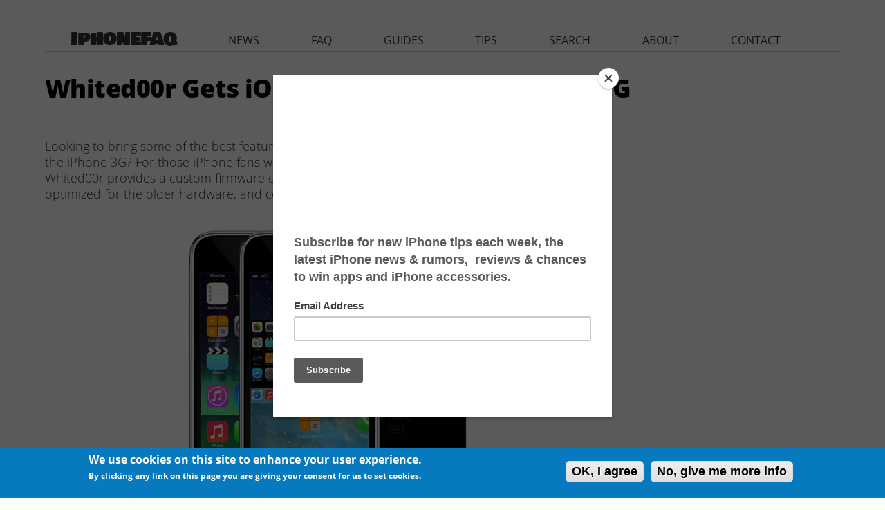

--- FILE ---
content_type: text/html; charset=utf-8
request_url: https://www.iphonefaq.org/archives/973170?page=1
body_size: 12643
content:
<!DOCTYPE html>
<!--[if IEMobile 7]><html class="iem7"  lang="en" dir="ltr"><![endif]-->
<!--[if lte IE 6]><html class="lt-ie9 lt-ie8 lt-ie7"  lang="en" dir="ltr"><![endif]-->
<!--[if (IE 7)&(!IEMobile)]><html class="lt-ie9 lt-ie8"  lang="en" dir="ltr"><![endif]-->
<!--[if IE 8]><html class="lt-ie9"  lang="en" dir="ltr"><![endif]-->
<!--[if (gte IE 9)|(gt IEMobile 7)]><!--><html  lang="en" dir="ltr" prefix="fb: http://ogp.me/ns/fb# og: http://ogp.me/ns#"><!--<![endif]-->

<head>
  <!--[if IE]><![endif]-->
<link rel="dns-prefetch" href="//pagead2.googlesyndication.com" />
<link rel="preconnect" href="//pagead2.googlesyndication.com" />
<link rel="preconnect" href="//z-na.amazon-adsystem.com" />
<link rel="dns-prefetch" href="//z-na.amazon-adsystem.com" />
<link rel="dns-prefetch" href="//fonts.gstatic.com" />
<link rel="dns-prefetch" href="//fonts.googleapis.com" />
<link rel="preconnect" href="//fonts.gstatic.com" crossorigin="" />
<link rel="preconnect" href="//fonts.googleapis.com" />
<link rel="preconnect" href="//ajax.googleapis.com" />
<link rel="dns-prefetch" href="//ajax.googleapis.com" />
<meta charset="utf-8" />
<link rel="shortcut icon" href="https://www.iphonefaq.org/sites/all/themes/iphonefaq2/favicon.ico" type="image/vnd.microsoft.icon" />
<meta name="description" content="Looking to bring some of the best features of iOS 7 to older devices, such as the original iPhone or the iPhone 3G? For those iPhone fans who are still rocking these Apple-unsupported devices, Whited00r provides a custom firmware option to modernize their look and feel. Whited00r is fully optimized for the older hardware, and completely customizable by the user. The latest" />
<meta name="generator" content="Drupal 7 (https://www.drupal.org)" />
<link rel="canonical" href="https://www.iphonefaq.org/archives/973170" />
<link rel="shortlink" href="https://www.iphonefaq.org/node/3170" />
<meta property="og:site_name" content="The iPhone FAQ" />
<meta property="og:type" content="article" />
<meta property="og:title" content="Whited00r Gets iOS 7 Update for iPhone 3G / 2G" />
<meta property="og:url" content="https://www.iphonefaq.org/archives/973170" />
<meta property="og:description" content="Looking to bring some of the best features of iOS 7 to older devices, such as the original iPhone or the iPhone 3G? For those iPhone fans who are still rocking these Apple-unsupported devices, Whited00r provides a custom firmware option to modernize their look and feel. Whited00r is fully optimized for the older hardware, and completely customizable by the user. The latest version of Whited00r supports both the iPhone 3G and iPhone 2G, as well as the iPod touch first and second generation. Besides replicating the design and features of iOS 7, Whited00r is engineered for speed." />
<meta property="og:updated_time" content="2014-01-03T21:57:59-05:00" />
<meta property="og:image" content="https://www.iphonefaq.org/files/styles/large/public/" />
<meta name="twitter:card" content="summary" />
<meta name="twitter:url" content="https://www.iphonefaq.org/archives/973170" />
<meta name="twitter:title" content="Whited00r Gets iOS 7 Update for iPhone 3G / 2G" />
<meta name="twitter:description" content="Looking to bring some of the best features of iOS 7 to older devices, such as the original iPhone or the iPhone 3G? For those iPhone fans who are still rocking these Apple-unsupported devices," />
<meta name="twitter:image" content="https://www.iphonefaq.org/files/styles/large/public/" />
<meta property="article:published_time" content="2014-01-03T21:57:59-05:00" />
<meta property="article:modified_time" content="2014-01-03T21:57:59-05:00" />
  <title>Whited00r Gets iOS 7 Update for iPhone 3G / 2G | Page 2 | The iPhone FAQ</title>

      <meta name="MobileOptimized" content="width">
    <meta name="HandheldFriendly" content="true">
    <meta name="viewport" content="width=device-width">
    <meta http-equiv="cleartype" content="on">
<meta name='ir-site-verification-token' value='498547125' />
<meta name="verify-v1" content="LqKMNLNa5YYlShRQtvroIUpV6IF6j/P/Ho7MIttEJII=" />
<meta name="y_key" content="97633cc12903ede6"> 

  <style>@import url(https://fonts.googleapis.com/css?family=Open+Sans:300italic,400italic,600italic,700italic,800italic,400,300,600,700,800);@import url(https://fonts.googleapis.com/css?family=Bowlby+One+SC);.element-invisible{position:absolute!important;clip:rect(1px 1px 1px 1px);clip:rect(1px,1px,1px,1px);overflow:hidden;height:1px}.clearfix:after{content:".";display:block;height:0;clear:both;visibility:hidden}article,header{display:block}html{font-family:"Open Sans",Helvetica,Arial,"Nimbus Sans L",sans-serif;font-size:112.5%;-ms-text-size-adjust:100%;-webkit-text-size-adjust:100%;line-height:1.33333em}body{margin:0;padding:0}p{margin:1.33333em 0}h1{font-size:2em;line-height:1.33333em;margin-top:.66667em;margin-bottom:.66667em}img{border:0;max-width:100%;height:auto;width:auto}input,textarea{font-family:inherit;font-size:100%;margin:0;max-width:100%;-webkit-box-sizing:border-box;-moz-box-sizing:border-box;box-sizing:border-box}input{line-height:normal}input[type=submit]{-webkit-appearance:button}input[type=radio]{-webkit-box-sizing:border-box;-moz-box-sizing:border-box;box-sizing:border-box;padding:0}input::-moz-focus-inner{border:0;padding:0}textarea{overflow:auto;vertical-align:top}label{display:block;font-weight:700}#page{margin-left:auto;margin-right:auto;max-width:1200px}#header,#content{padding-left:10px;padding-right:10px;-moz-box-sizing:border-box;-webkit-box-sizing:border-box;-ms-box-sizing:border-box;box-sizing:border-box;word-wrap:break-word}#header:before,#header:after,#main:before,#main:after{content:"";display:table}#header:after,#main:after{clear:both}@media all and (min-width:480px){#main{padding-top:3em;position:relative}}@media all and (min-width:960px){article{position:relative;margin-right:300px;padding-right:40px}}body{font-weight:300}.region-header{text-align:center}article .field-name-field-image{text-align:center}h1{font-size:2em;font-weight:800;letter-spacing:-.015em;line-height:1.4em}a{color:#254694;text-decoration:none}p{color:#333}article{margin-bottom:40px}.submitted{text-align:right;font-style:italic;font-weight:400}.element-invisible,.element-focusable{position:absolute!important;height:1px;width:1px;overflow:hidden;clip:rect(1px,1px,1px,1px)}#skip-link{margin:0}#skip-link a{display:block;width:100%;padding:2px 0 3px;text-align:center;background-color:#666;color:#fff}.header__region{clear:both}.page__title{margin:0}.block{margin-bottom:1.33333em}</style>
<noscript id="advagg_loadcss_1">
<link type="text/css" rel="stylesheet" href="/files/advagg_css/css__pHca8DLjBhbJN0_rQM7EwRe22WiEYOj8NmdwoZYqb84__MuCRHzXdzT7rirRHY2fU8_rReqDQZ5f6JNJaBi5gLaU__3O8FXesLiDuDNdHRjauNgJ9nrNQPoeaAs5UEWdPqZFo.css" media="all" />
</noscript><link type="text/css" rel="preload" href="/files/advagg_css/css__pHca8DLjBhbJN0_rQM7EwRe22WiEYOj8NmdwoZYqb84__MuCRHzXdzT7rirRHY2fU8_rReqDQZ5f6JNJaBi5gLaU__3O8FXesLiDuDNdHRjauNgJ9nrNQPoeaAs5UEWdPqZFo.css" media="all" as="style" onload="this.onload=null;this.rel=&#039;stylesheet&#039;" />
<noscript id="advagg_loadcss_2">
<link type="text/css" rel="stylesheet" href="/files/advagg_css/css__2k0sqHbsTQNiRTcMEAXmAvknrHqY5nhqOEjlY3oTX7U__FqekwJVd2tGSvo36HD2JEKTnWMJ2aZSJ4UMRjCEc7xI__3O8FXesLiDuDNdHRjauNgJ9nrNQPoeaAs5UEWdPqZFo.css" media="all" />
</noscript><link type="text/css" rel="preload" href="/files/advagg_css/css__2k0sqHbsTQNiRTcMEAXmAvknrHqY5nhqOEjlY3oTX7U__FqekwJVd2tGSvo36HD2JEKTnWMJ2aZSJ4UMRjCEc7xI__3O8FXesLiDuDNdHRjauNgJ9nrNQPoeaAs5UEWdPqZFo.css" media="all" as="style" onload="window.advagg_mod_loadcss = function() {if (window.jQuery) {if (jQuery.isFunction(jQuery.holdReady)){jQuery.holdReady(false);}} else {setTimeout(advagg_mod_loadcss, 100);}};setTimeout(advagg_mod_loadcss, 200);this.onload=null;this.rel=&#039;stylesheet&#039;" />
<style>#sliding-popup.sliding-popup-bottom{background:#0779bf}#sliding-popup .popup-content #popup-text h1,#sliding-popup .popup-content #popup-text h2,#sliding-popup .popup-content #popup-text h3,#sliding-popup .popup-content #popup-text p{color:#fff !important}</style>
  <script src="//ajax.googleapis.com/ajax/libs/jquery/1.4.4/jquery.min.js" onload="if(jQuery.isFunction(jQuery.holdReady)){jQuery.holdReady(true);}"></script>
<script>function advagg_mod_2(){advagg_mod_2.count=++advagg_mod_2.count||1;try{if(advagg_mod_2.count<=40){window.jQuery||document.write("<script src='/misc/jquery.js'>\x3C/script>");advagg_mod_2.count=100}}catch(e){if(advagg_mod_2.count>=40){throw e}else window.setTimeout(advagg_mod_2,250)}}
function advagg_mod_2_check(){if(window.jQuery&&window.Drupal&&window.Drupal.settings){advagg_mod_2()}else window.setTimeout(advagg_mod_2_check,250)};advagg_mod_2_check();</script>
<script src="/files/advagg_js/js__zFsEYrngTCijWa7VXnmBYQBsHcKRFfi_IFHcHBfE17M__wt4D0q80WBsqBabjLK9YxgPuXT0m6LUCmKhh08he_dc__3O8FXesLiDuDNdHRjauNgJ9nrNQPoeaAs5UEWdPqZFo.js" defer="defer" onload="function advagg_mod_1(){advagg_mod_1.count=++advagg_mod_1.count||1;try{if(advagg_mod_1.count<=40){init_drupal_core_settings();advagg_mod_1.count=100}}catch(e){if(advagg_mod_1.count>=40){throw e}else window.setTimeout(advagg_mod_1,1)}}
function advagg_mod_1_check(){if(window.init_drupal_core_settings&&window.jQuery&&window.Drupal){advagg_mod_1()}else window.setTimeout(advagg_mod_1_check,1)};advagg_mod_1_check();"></script>
<script>/*eslint-disable */
/*! loadCSS rel=preload polyfill. [c]2017 Filament Group, Inc. MIT License */
!function(t){"use strict";t.loadCSS||(t.loadCSS=function(){});var e=loadCSS.relpreload={};if(e.support=function(){var e;try{e=t.document.createElement("link").relList.supports("preload")}catch(t){e=!1}return function(){return e}}(),e.bindMediaToggle=function(t){function e(){t.media=a}var a=t.media||"all";t.addEventListener?t.addEventListener("load",e):t.attachEvent&&t.attachEvent("onload",e),setTimeout(function(){t.rel="stylesheet",t.media="only x"}),setTimeout(e,3e3)},e.poly=function(){if(!e.support())for(var a=t.document.getElementsByTagName("link"),n=0;n<a.length;n++){var o=a[n];"preload"!==o.rel||"style"!==o.getAttribute("as")||o.getAttribute("data-loadcss")||(o.setAttribute("data-loadcss",!0),e.bindMediaToggle(o))}},!e.support()){e.poly();var a=t.setInterval(e.poly,500);t.addEventListener?t.addEventListener("load",function(){e.poly(),t.clearInterval(a)}):t.attachEvent&&t.attachEvent("onload",function(){e.poly(),t.clearInterval(a)})}"undefined"!=typeof exports?exports.loadCSS=loadCSS:t.loadCSS=loadCSS}("undefined"!=typeof global?global:this);</script>
<script>function init_drupal_core_settings() {jQuery.extend(Drupal.settings,{"basePath":"\/","pathPrefix":"","ajaxPageState":{"theme":"iphonefaq2","theme_token":"7yLkPlNmyTZypGIc3HkekYMWLGKs8G6RZTFnVJ2SuL0","css":{"1":1,"modules\/system\/system.base.css":1,"modules\/system\/system.menus.css":1,"modules\/system\/system.messages.css":1,"modules\/system\/system.theme.css":1,"modules\/aggregator\/aggregator.css":1,"modules\/comment\/comment.css":1,"modules\/field\/theme\/field.css":1,"sites\/all\/modules\/mollom\/mollom.css":1,"modules\/node\/node.css":1,"modules\/search\/search.css":1,"modules\/user\/user.css":1,"sites\/all\/modules\/views\/css\/views.css":1,"sites\/all\/modules\/ctools\/css\/ctools.css":1,"sites\/all\/modules\/eu_cookie_compliance\/css\/eu_cookie_compliance.css":1,"sites\/all\/modules\/responsive_menus\/styles\/responsive_menus_simple\/css\/responsive_menus_simple.css":1,"sites\/all\/themes\/iphonefaq2\/system.menus.css":1,"sites\/all\/themes\/iphonefaq2\/system.messages.css":1,"sites\/all\/themes\/iphonefaq2\/system.theme.css":1,"sites\/all\/themes\/iphonefaq2\/css\/styles.css":1,"0":1},"js":{"misc\/jquery.cookie.js":1,"misc\/form.js":1,"misc\/progress.js":1,"sites\/all\/modules\/responsive_menus\/styles\/responsive_menus_simple\/js\/responsive_menus_simple.js":1,"sites\/all\/modules\/ajax_comments\/ajax_comments.js":1,"sites\/all\/modules\/eu_cookie_compliance\/js\/eu_cookie_compliance.js":1,"misc\/jquery.js":1,"misc\/jquery.jsbackup.js":1,"misc\/jquery.once.js":1,"misc\/drupal.js":1,"misc\/ajax.js":1}},"eu_cookie_compliance":{"popup_enabled":1,"popup_agreed_enabled":0,"popup_hide_agreed":0,"popup_clicking_confirmation":1,"popup_scrolling_confirmation":0,"popup_html_info":"\u003Cdiv\u003E\n  \u003Cdiv class =\u0022popup-content info\u0022\u003E\n    \u003Cdiv id=\u0022popup-text\u0022\u003E\n      \u003Ch2\u003EWe use cookies on this site to enhance your user experience.\u003C\/h2\u003E\n\u003Cp\u003EBy clicking any link on this page you are giving your consent for us to set cookies.\u003C\/p\u003E\n    \u003C\/div\u003E\n    \u003Cdiv id=\u0022popup-buttons\u0022\u003E\n      \u003Cbutton type=\u0022button\u0022 class=\u0022agree-button\u0022\u003EOK, I agree\u003C\/button\u003E\n              \u003Cbutton type=\u0022button\u0022 class=\u0022find-more-button\u0022\u003ENo, give me more info\u003C\/button\u003E\n          \u003C\/div\u003E\n  \u003C\/div\u003E\n\u003C\/div\u003E","use_mobile_message":false,"mobile_popup_html_info":"\u003Cdiv\u003E\n  \u003Cdiv class =\u0022popup-content info\u0022\u003E\n    \u003Cdiv id=\u0022popup-text\u0022\u003E\n          \u003C\/div\u003E\n    \u003Cdiv id=\u0022popup-buttons\u0022\u003E\n      \u003Cbutton type=\u0022button\u0022 class=\u0022agree-button\u0022\u003EOK, I agree\u003C\/button\u003E\n              \u003Cbutton type=\u0022button\u0022 class=\u0022find-more-button\u0022\u003ENo, give me more info\u003C\/button\u003E\n          \u003C\/div\u003E\n  \u003C\/div\u003E\n\u003C\/div\u003E\n","mobile_breakpoint":"768","popup_html_agreed":"\u003Cdiv\u003E\n  \u003Cdiv class =\u0022popup-content agreed\u0022\u003E\n    \u003Cdiv id=\u0022popup-text\u0022\u003E\n      \u003Cp\u003EThank you for accepting cookiesYou can now hide this message or find out more about cookies.\u003C\/p\u003E\n    \u003C\/div\u003E\n    \u003Cdiv id=\u0022popup-buttons\u0022\u003E\n      \u003Cbutton type=\u0022button\u0022 class=\u0022hide-popup-button\u0022\u003EHide\u003C\/button\u003E\n              \u003Cbutton type=\u0022button\u0022 class=\u0022find-more-button\u0022 \u003EMore info\u003C\/button\u003E\n          \u003C\/div\u003E\n  \u003C\/div\u003E\n\u003C\/div\u003E","popup_use_bare_css":false,"popup_height":"auto","popup_width":"100%","popup_delay":1000,"popup_link":"\/privacy-policy","popup_link_new_window":1,"popup_position":null,"popup_language":"en","better_support_for_screen_readers":0,"reload_page":0,"domain":"","popup_eu_only_js":0,"cookie_lifetime":"100","disagree_do_not_show_popup":0},"responsive_menus":[{"toggler_text":"\u2630 ","selectors":["#main-menu"],"media_size":"1024","absolute":true,"remove_attributes":true,"responsive_menus_style":"responsive_menus_simple"}]}); 
if(jQuery.isFunction(jQuery.holdReady)){jQuery.holdReady(false);}} if(window.jQuery && window.Drupal){init_drupal_core_settings();}</script>
      <!--[if lt IE 9]>
    <script src="/sites/all/themes/zen/js/html5-respond.js"></script>
    <![endif]-->
  
<script type='text/javascript'>
  var googletag = googletag || {};
  googletag.cmd = googletag.cmd || [];
    (function() {
            var gads = document.createElement('script');
                gads.async = true;
                gads.type = 'text/javascript';
                    var useSSL = 'https:' == document.location.protocol;
                    gads.src = (useSSL ? 'https:' : 'http:') +
                              '//www.googletagservices.com/tag/js/gpt.js';
                        var node = document.getElementsByTagName('script')[0];
                        node.parentNode.insertBefore(gads, node);
                          })();

  var leaderboardSlot;
  var rectangleSlot1;
  var rectangleSlot2;
  var rectangleSlot3;
  var halfPageSlot;

  googletag.cmd.push(function() {
      var mapping = googletag.sizeMapping().
      addSize([980, 290], [[970, 250],[970, 90],[728,90]]).
      addSize([0, 0], [300, 250]).
      build();
  

   leaderboardSlot = googletag.defineSlot('/14439547/iphonefaq.org_728x90_ATF', [[728, 90], [970, 90], [970, 250], [300, 250]], 'leaderboard').
      defineSizeMapping(mapping).
      addService(googletag.pubads());

   rectangleSlot1 = googletag.defineSlot('/14439547/IPHONEFAQ_RECTANGLE', [300, 250], 'ad-rectangle').addService(googletag.pubads());
   rectangleSlot2 = googletag.defineSlot('/14439547/IPHONEFAQ_RECTANGLE2', [300, 250], 'ad-rectangle2').addService(googletag.pubads());
   rectangleSlot2 = googletag.defineSlot('/14439547/IPHONEFAQ_RECTANGLE3', [300, 250], 'ad-rectangle3').addService(googletag.pubads());

   var hpMapping = googletag.sizeMapping().
   addSize([980, 290], [[300, 600]]).
   addSize([0, 0], []).
   build();

   halfPageSlot = googletag.defineSlot('/14439547/IPHONEFAQ_HALFPAGE', [300, 600], 'ad-halfpage').
       defineSizeMapping(hpMapping).
       addService(googletag.pubads()); 

   //googletag.pubads().disableInitialLoad();
   googletag.enableServices();
  });
 </script>

<!-- analytics START -->
<script>
  (function(i,s,o,g,r,a,m){i['GoogleAnalyticsObject']=r;i[r]=i[r]||function(){
        (i[r].q=i[r].q||[]).push(arguments)},i[r].l=1*new Date();a=s.createElement(o),
              m=s.getElementsByTagName(o)[0];a.async=1;a.src=g;m.parentNode.insertBefore(a,m)
                })(window,document,'script','//www.google-analytics.com/analytics.js','ga');

  ga('create', 'UA-1029401-3', 'auto');
  ga('send', 'pageview');

</script>
<!-- analytics END -->
<!-- Header only -->
<!-- $<script type="text/javascript" language="javascript" src="//c.amazon-adsystem.com/aax2/getads.js"></script>-->
<!-- start virbant -->
<script async>
(function(d, s, host, ipid) {
var e = d.createElement(s);
e.type = 'application/javascript';
e.async = !0;e.src = '//' + host + '/intellitxt/front.asp?ipid=' + ipid;
d.getElementsByTagName(s)[0].parentNode.appendChild(e);
}
)(document, 'script', 'k.intellitxt.com',11692);
</script>
<!-- end vibrant -->
</head>
<body class="html not-front not-logged-in no-sidebars page-node page-node- page-node-3170 node-type-story section-archives" >
      <p id="skip-link">
      <a href="#main-menu" class="element-invisible element-focusable">Jump to navigation</a>
    </p>
      
<div id="page">

  <header class="header" id="header" role="banner"><div class="header__region region region-header">
    <div id="block-block-25" class="block block-block ad-leaderboard first last odd">

      
  <!-- /14439547/HATCHMAG_ATF_LEADERBOARD -->
<div class="adunit" id="leaderboard" style="margin: auto">
<!--
<script type='text/javascript'>

googletag.cmd.push(function() {
   var mapping = googletag.sizeMapping().
   addSize([980, 290], [[970, 90],[728,90]]).
   addSize([0, 0], [300, 250]).
   build();

   googletag.defineSlot('/14439547/iphonefaq.org_728x90_ATF', [[728, 90], [970, 90], [300, 250]], 'leaderboard').
    defineSizeMapping(mapping).
    addService(googletag.pubads());
  googletag.enableServices();
  });

googletag.cmd.push(function() { googletag.display('leaderboard'); });
</script>
-->
</div>

</div>
  </div>

  </header><div id="main">

    <div id="content" class="column" role="main">
                  <a id="main-content"></a>
                    <h1 class="page__title title" id="page-title">Whited00r Gets iOS 7 Update for iPhone 3G / 2G</h1>
                                          


<article class="node-3170 node node-story node-promoted view-mode-full clearfix"><header><p class="submitted">
                    Submitted by <span class="username">Bob Bhatnagar</span> on <time pubdate datetime="2014-01-03T21:57:59-05:00">January 3, 2014 - 9:57pm</time></p>
      
          </header><div class="field field-name-body field-type-text-with-summary field-label-hidden"><div class="field-items"><div class="field-item even"><p>Looking to bring some of the best features of iOS 7 to older devices, such as the original iPhone or the iPhone 3G?  For those iPhone fans who are still rocking these Apple-unsupported devices, Whited00r provides a custom firmware option to modernize their look and feel.  <a href="http://www.whited00r.com/index?lang=en" target="_blank">Whited00r</a> is fully optimized for the older hardware, and completely customizable by the user. </p>
<div style="text-align:center"><img src="/images/archives/firmware-whited00r1.jpg" alt="whited00r multitasking iphone 3G" title="iPhone 3G ios 7"></div>
<div id="ad-rectangle" class="ad-rectangle block devel"></div>
<p>The latest version of Whited00r supports both the iPhone 3G and iPhone 2G, as well as the iPod touch first and second generation.  Besides replicating the design and features of iOS 7, Whited00r is engineered for speed.  Should the <a href="https://www.iphonefaq.org/archives/971292">look of iOS 4.2.1</a> or <a href="https://www.iphonefaq.org/archives/97791">iOS 3.1.3 be missed</a>, reversing a Whited00r installation is achieved by simply restoring to original Apple firmware via iTunes.</p>
<!--break--><p>
Whited00r supports a variety of iOS 7-style features including Push Notifications, an improved Camera app, multitasking (both iOS 7 thumbnail and legacy multitasking bar), Control Center, and its own version of Voice Control.  The custom firmware package also includes built-in support for multiple app stores.  The official App Store and Cydia (the jailbreak app store) are pre-loaded, along with AppTimeMachine.</p>
<div style="text-align:center"><img src="/images/archives/firmware-whited00r2.jpg" alt="whited00r iPhone 3G" title="whited00r ios 7 apps stores"></div>
<p>AppTimeMachine is a Whited00r service that promises to offer many apps that have dropped support for older devices.  Every Whited00r installation can be finely tuned, thanks to complete customization options and detailed control over system functions.  Despite the limitations of the original iPhone and iPhone 3G, the latest version of Whited00r offers video recording, MMS, Control Center, multitasking, Voice Control and jailbreak-level customizations.</p>
Installing Whited00r is a simple two-step process, involving device prep with redsn0w and an iTunes restore to the custom firmware. The best part is that Whited00r is completely free.
<p></p><div id="ad-rectangle2" class="ad-rectangle ad-rectangle2 block devel"></div>
<p>Thousands of users are downloading Whited00r every day to breathe new life into their old iOS devices.  Grab the latest <a href="http://www.whited00r.com/index?lang=en" target="_blank">Whited00r IPSW at the Whited00r website</a>.</p>
<p></p><div class="view view-faq view-id-faq view-display-id-faq_recent view-dom-id-95aa088be302301dcdc88660ea722b27">
            <div class="view-header">
      <h2 class="block-title">Newest iPhone FAQs</h2>
    </div>
  
  
  
      <div class="view-content">
      <div class="item-list">    <ul><li class="views-row views-row-1 views-row-odd views-row-first">  
  <div class="views-field views-field-title">        <span class="field-content"><a href="/archives/978563">Why is the next iPhone software named iOS 26?</a></span>  </div></li>
          <li class="views-row views-row-2 views-row-even">  
  <div class="views-field views-field-title">        <span class="field-content"><a href="/archives/978550">Can I use Apple Intelligence on my iPhone?</a></span>  </div></li>
          <li class="views-row views-row-3 views-row-odd views-row-last">  
  <div class="views-field views-field-title">        <span class="field-content"><a href="/archives/978540">Can I watch Apple Spatial Videos on the Meta Quest?</a></span>  </div></li>
      </ul></div>    </div>
  
  
  
  
      <div class="view-footer">
      <p><a href="/faq">VIEW ALL FAQS</a></p>
    </div>
  
  
</div>
<div id="ad-halfpage" class="ad-halfpage-1 block devel"></div></div></div></div><div class="field field-name-taxonomy-vocabulary-1 field-type-taxonomy-term-reference field-label-inline clearfix"><div class="field-label">tags: </div><div class="field-items"><div class="field-item even"><a href="/archives/news">News</a></div><div class="field-item odd"><a href="/archives/iphone-3g">iPhone 3G</a></div><div class="field-item even"><a href="/archives/original-iphone">Original iPhone</a></div><div class="field-item odd"><a href="/archives/whited00r">Whited00r</a></div></div></div>
  <ul class="links inline"><li class="comment-add first last">
</ul></article><div id="block-block-15" class="block block-block ad-nodefooter even">

      
  <script async src="//pagead2.googlesyndication.com/pagead/js/adsbygoogle.js"></script><!-- IPHONEFAQ RESPONSIVE - NODE FOOTER --><ins class="adsbygoogle" style="display:block" data-ad-client="ca-pub-8340720554050462" data-ad-slot="4226285668" data-ad-format="auto"></ins>
<script>
(adsbygoogle = window.adsbygoogle || []).push({});
</script></div>
<div id="block-block-28" class="block block-block ad-amazonnative odd">

      
  <div id="amzn-assoc-ad-c5d743ea-df7c-449a-a95e-586dd0a09b72"></div><script async src="//z-na.amazon-adsystem.com/widgets/onejs?MarketPlace=US&amp;adInstanceId=c5d743ea-df7c-449a-a95e-586dd0a09b72"></script></div>
<div id="block-views-similarterms-block" class="block block-views even">

        <h2 class="block__title block-title">More Like This</h2>
    
  <div class="view view-similarterms view-id-similarterms view-display-id-block view-dom-id-58832cdaddb166e630488a4da5bc406d">
        
  
  
      <div class="view-content">
      <div class="item-list">    <ul><li class="views-row-odd views-row-first">  
  <div class="views-field views-field-title">        <span class="field-content"><a href="/archives/97665">Users Report Problems With iPhone 3.1 Update</a></span>  </div></li>
          <li class="views-row-even">  
  <div class="views-field views-field-title">        <span class="field-content"><a href="/archives/97929">Last Chance to Buy Apple's iPhone 3G</a></span>  </div></li>
          <li class="views-row-odd">  
  <div class="views-field views-field-title">        <span class="field-content"><a href="/archives/97476">Rumor Roundup: $99 iPhone Coming to Wal-Mart?</a></span>  </div></li>
          <li class="views-row-even">  
  <div class="views-field views-field-title">        <span class="field-content"><a href="/archives/97512">AT&amp;T to Offer No-Contract iPhone 3G</a></span>  </div></li>
          <li class="views-row-odd views-row-last">  
  <div class="views-field views-field-title">        <span class="field-content"><a href="/archives/97547">iPhone 3G Inventory Shrinking at AT&amp;T, Vodafone</a></span>  </div></li>
      </ul></div>    </div>
  
  
  
  
  
  
</div>
</div>
<div id="block-comment-block-node-comments" class="block block-comment-block last odd">

      
  <ul class="links inline"><li class="comment_forbidden first last">
</ul><section id="comments" class="comments comment-wrapper comment-wrapper-nid-3170"><h2 class="comments__title title">Comments</h2>
    
  
<div class="indented"><a id="comment-110037"></a>
<article class="comment comment-by-anonymous ajax-comment-wrapper comment-wrapper-110037 first odd clearfix"><header><p class="submitted">
            <span class="username">Skadil</span> replied on <time pubdate datetime="2015-01-29T13:17:35-05:00">January 29, 2015 - 1:17pm</time><a href="/comment/110037#comment-110037" class="permalink" rel="bookmark">Permalink</a>    </p>

            
      </header><div class="field field-name-comment-body field-type-text-long field-label-hidden"><div class="field-items"><div class="field-item even"><p>I Like this</p>
</div></div></div>
  
  <ul class="links inline"><li class="comment_forbidden first last">
</ul></article><div class="indented"><a id="comment-106373"></a>
<article class="comment comment-by-anonymous ajax-comment-wrapper comment-wrapper-106373 even clearfix"><header><p class="submitted">
            <span class="username">MUHAMMAD JAVED ANWER</span> replied on <time pubdate datetime="2014-12-22T19:53:58-05:00">December 22, 2014 - 7:53pm</time><a href="/comment/106373#comment-106373" class="permalink" rel="bookmark">Permalink</a>    </p>

            
      </header><div class="field field-name-comment-body field-type-text-long field-label-hidden"><div class="field-items"><div class="field-item even"><p>Thanks</p>
</div></div></div>
  
  <ul class="links inline"><li class="comment_forbidden first last">
</ul></article><div class="indented"><a id="comment-150188"></a>
<article class="comment comment-by-anonymous ajax-comment-wrapper comment-wrapper-150188 odd clearfix"><header><p class="submitted">
            <span class="username">Hailey</span> replied on <time pubdate datetime="2016-03-16T00:02:29-04:00">March 16, 2016 - 12:02am</time><a href="/comment/150188#comment-150188" class="permalink" rel="bookmark">Permalink</a>    </p>

            
      </header><div class="field field-name-comment-body field-type-text-long field-label-hidden"><div class="field-items"><div class="field-item even"><p>I need to update my iPhone 3, i have 6.1.6 . How do I update need help ASAP please thank you.</p>
</div></div></div>
  
  <ul class="links inline"><li class="comment_forbidden first last">
</ul></article><a id="comment-143849"></a>
<article class="comment comment-by-anonymous ajax-comment-wrapper comment-wrapper-143849 even clearfix"><header><p class="submitted">
            <span class="username">Eraude clerveau</span> replied on <time pubdate datetime="2015-06-10T12:26:43-04:00">June 10, 2015 - 12:26pm</time><a href="/comment/143849#comment-143849" class="permalink" rel="bookmark">Permalink</a>    </p>

            
      </header><div class="field field-name-comment-body field-type-text-long field-label-hidden"><div class="field-items"><div class="field-item even"><p>I want to update my iphone 3</p>
</div></div></div>
  
  <ul class="links inline"><li class="comment_forbidden first last">
</ul></article><a id="comment-150213"></a>
<article class="comment comment-by-anonymous ajax-comment-wrapper comment-wrapper-150213 odd clearfix"><header><p class="submitted">
            <span class="username">sayed suman</span> replied on <time pubdate datetime="2016-03-21T16:21:06-04:00">March 21, 2016 - 4:21pm</time><a href="/comment/150213#comment-150213" class="permalink" rel="bookmark">Permalink</a>    </p>

            
      </header><div class="field field-name-comment-body field-type-text-long field-label-hidden"><div class="field-items"><div class="field-item even"><p>iPhone 3g update to IOS 7</p>
</div></div></div>
  
  <ul class="links inline"><li class="comment_forbidden first last">
</ul></article></div></div><a id="comment-88689"></a>
<article class="comment comment-by-anonymous ajax-comment-wrapper comment-wrapper-88689 even clearfix"><header><p class="submitted">
            <span class="username">Poorong bango</span> replied on <time pubdate datetime="2014-11-30T08:33:56-05:00">November 30, 2014 - 8:33am</time><a href="/comment/88689#comment-88689" class="permalink" rel="bookmark">Permalink</a>    </p>

            
      </header><div class="field field-name-comment-body field-type-text-long field-label-hidden"><div class="field-items"><div class="field-item even"><p>Fuck u ol!!!!!!!!</p>
</div></div></div>
  
  <ul class="links inline"><li class="comment_forbidden first last">
</ul></article><a id="comment-150334"></a>
<article class="comment comment-by-anonymous ajax-comment-wrapper comment-wrapper-150334 odd clearfix"><header><p class="submitted">
            <span class="username">Sayed kotb</span> replied on <time pubdate datetime="2016-05-13T09:29:03-04:00">May 13, 2016 - 9:29am</time><a href="/comment/150334#comment-150334" class="permalink" rel="bookmark">Permalink</a>    </p>

            
      </header><div class="field field-name-comment-body field-type-text-long field-label-hidden"><div class="field-items"><div class="field-item even"><p>I want to update my phone for ios 7</p>
</div></div></div>
  
  <ul class="links inline"><li class="comment_forbidden first last">
</ul></article></div><a id="comment-31262"></a>
<article class="comment comment-by-anonymous ajax-comment-wrapper comment-wrapper-31262 even clearfix"><header><p class="submitted">
            <span class="username">Anonymous</span> replied on <time pubdate datetime="2014-03-02T03:40:56-05:00">March 2, 2014 - 3:40am</time><a href="/comment/31262#comment-31262" class="permalink" rel="bookmark">Permalink</a>    </p>

            
      </header><div class="field field-name-comment-body field-type-text-long field-label-hidden"><div class="field-items"><div class="field-item even"><p>Hey with white does whats app work of new version or older one</p>
</div></div></div>
  
  <ul class="links inline"><li class="comment_forbidden first last">
</ul></article><a id="comment-31988"></a>
<article class="comment comment-by-anonymous ajax-comment-wrapper comment-wrapper-31988 odd clearfix"><header><p class="submitted">
            <span class="username">umair</span> replied on <time pubdate datetime="2014-03-06T02:50:06-05:00">March 6, 2014 - 2:50am</time><a href="/comment/31988#comment-31988" class="permalink" rel="bookmark">Permalink</a>    </p>

            
      </header><div class="field field-name-comment-body field-type-text-long field-label-hidden"><div class="field-items"><div class="field-item even"><p>Is Iphone 3GS is Supported for IO7 version. is it Possible to upgrade this. i have currently working 6.0.3. plz reply</p>
</div></div></div>
  
  <ul class="links inline"><li class="comment_forbidden first last">
</ul></article><div class="indented"><a id="comment-32227"></a>
<article class="comment comment-by-anonymous ajax-comment-wrapper comment-wrapper-32227 even clearfix"><header><p class="submitted">
            <span class="username">Anonymous</span> replied on <time pubdate datetime="2014-03-07T01:21:50-05:00">March 7, 2014 - 1:21am</time><a href="/comment/32227#comment-32227" class="permalink" rel="bookmark">Permalink</a>    </p>

            
      </header><div class="field field-name-comment-body field-type-text-long field-label-hidden"><div class="field-items"><div class="field-item even"><p>Is there a update that I can use other than this factory version...can u help?</p>
</div></div></div>
  
  <ul class="links inline"><li class="comment_forbidden first last">
</ul></article><a id="comment-32240"></a>
<article class="comment comment-by-anonymous ajax-comment-wrapper comment-wrapper-32240 odd clearfix"><header><p class="submitted">
            <span class="username">Ad Raje</span> replied on <time pubdate datetime="2014-03-07T03:04:40-05:00">March 7, 2014 - 3:04am</time><a href="/comment/32240#comment-32240" class="permalink" rel="bookmark">Permalink</a>    </p>

            
      </header><div class="field field-name-comment-body field-type-text-long field-label-hidden"><div class="field-items"><div class="field-item even"><p>How to install 6.0.3....????<br>
Does it support with 3G.....???</p>
</div></div></div>
  
  <ul class="links inline"><li class="comment_forbidden first last">
</ul></article></div><a id="comment-35019"></a>
<article class="comment comment-by-anonymous ajax-comment-wrapper comment-wrapper-35019 even clearfix"><header><p class="submitted">
            <span class="username">haile</span> replied on <time pubdate datetime="2014-03-21T03:25:26-04:00">March 21, 2014 - 3:25am</time><a href="/comment/35019#comment-35019" class="permalink" rel="bookmark">Permalink</a>    </p>

            
      </header><div class="field field-name-comment-body field-type-text-long field-label-hidden"><div class="field-items"><div class="field-item even"><p>i install whited00r 7 in my iphone 3g but wifi coudnt work correctly</p>
</div></div></div>
  
  <ul class="links inline"><li class="comment_forbidden first last">
</ul></article><div class="indented"><a id="comment-36158"></a>
<article class="comment comment-by-anonymous ajax-comment-wrapper comment-wrapper-36158 odd clearfix"><header><p class="submitted">
            <span class="username">Anonymous</span> replied on <time pubdate datetime="2014-03-25T08:56:17-04:00">March 25, 2014 - 8:56am</time><a href="/comment/36158#comment-36158" class="permalink" rel="bookmark">Permalink</a>    </p>

            
      </header><div class="field field-name-comment-body field-type-text-long field-label-hidden"><div class="field-items"><div class="field-item even"><p>how you did it ??? ios 7 ??</p>
</div></div></div>
  
  <ul class="links inline"><li class="comment_forbidden first last">
</ul></article><a id="comment-98354"></a>
<article class="comment comment-by-anonymous ajax-comment-wrapper comment-wrapper-98354 even clearfix"><header><p class="submitted">
            <span class="username">Neeraj</span> replied on <time pubdate datetime="2014-12-19T10:22:32-05:00">December 19, 2014 - 10:22am</time><a href="/comment/98354#comment-98354" class="permalink" rel="bookmark">Permalink</a>    </p>

            
      </header><div class="field field-name-comment-body field-type-text-long field-label-hidden"><div class="field-items"><div class="field-item even"><p>I wont ios7 on my iphone</p>
</div></div></div>
  
  <ul class="links inline"><li class="comment_forbidden first last">
</ul></article></div><a id="comment-37087"></a>
<article class="comment comment-by-anonymous ajax-comment-wrapper comment-wrapper-37087 odd clearfix"><header><p class="submitted">
            <span class="username">Anonymous</span> replied on <time pubdate datetime="2014-03-28T23:33:42-04:00">March 28, 2014 - 11:33pm</time><a href="/comment/37087#comment-37087" class="permalink" rel="bookmark">Permalink</a>    </p>

            
      </header><div class="field field-name-comment-body field-type-text-long field-label-hidden"><div class="field-items"><div class="field-item even"><p>installed ok but ios still shows 3.1.1 not 7 but looks like 7</p>
</div></div></div>
  
  <ul class="links inline"><li class="comment_forbidden first last">
</ul></article><div class="indented"><a id="comment-39428"></a>
<article class="comment comment-by-anonymous ajax-comment-wrapper comment-wrapper-39428 even clearfix"><header><p class="submitted">
            <span class="username">Tasmia</span> replied on <time pubdate datetime="2014-04-05T01:45:08-04:00">April 5, 2014 - 1:45am</time><a href="/comment/39428#comment-39428" class="permalink" rel="bookmark">Permalink</a>    </p>

            
      </header><div class="field field-name-comment-body field-type-text-long field-label-hidden"><div class="field-items"><div class="field-item even"><p>Exactly experienced same ... what now?</p>
</div></div></div>
  
  <ul class="links inline"><li class="comment_forbidden first last">
</ul></article><div class="indented"><a id="comment-42796"></a>
<article class="comment comment-by-anonymous ajax-comment-wrapper comment-wrapper-42796 odd clearfix"><header><p class="submitted">
            <span class="username">Bear</span> replied on <time pubdate datetime="2014-04-18T03:37:36-04:00">April 18, 2014 - 3:37am</time><a href="/comment/42796#comment-42796" class="permalink" rel="bookmark">Permalink</a>    </p>

            
      </header><div class="field field-name-comment-body field-type-text-long field-label-hidden"><div class="field-items"><div class="field-item even"><p>don`t worry my friend. I can`t eaven install it...</p>
</div></div></div>
  
  <ul class="links inline"><li class="comment_forbidden first last">
</ul></article></div></div><a id="comment-52086"></a>
<article class="comment comment-by-anonymous ajax-comment-wrapper comment-wrapper-52086 even clearfix"><header><p class="submitted">
            <span class="username">Anonymous</span> replied on <time pubdate datetime="2014-05-16T09:57:51-04:00">May 16, 2014 - 9:57am</time><a href="/comment/52086#comment-52086" class="permalink" rel="bookmark">Permalink</a>    </p>

            
      </header><div class="field field-name-comment-body field-type-text-long field-label-hidden"><div class="field-items"><div class="field-item even"><p>Fuck this shit. It's not worth goin through dfu shit press butto do this do that!<br>
Just stick with easy jailbreak<br>
No 3gs is NOT supported. Period</p>
</div></div></div>
  
  <ul class="links inline"><li class="comment_forbidden first last">
</ul></article><a id="comment-68176"></a>
<article class="comment comment-by-anonymous ajax-comment-wrapper comment-wrapper-68176 odd clearfix"><header><p class="submitted">
            <span class="username">Anonymous</span> replied on <time pubdate datetime="2014-07-14T02:14:58-04:00">July 14, 2014 - 2:14am</time><a href="/comment/68176#comment-68176" class="permalink" rel="bookmark">Permalink</a>    </p>

            
      </header><div class="field field-name-comment-body field-type-text-long field-label-hidden"><div class="field-items"><div class="field-item even"><p>then why the hell seriously they wrote an article that says it supports the fucking 2g/3g phones when 3gs is not included god damn it</p>
</div></div></div>
  
  <ul class="links inline"><li class="comment_forbidden first last">
</ul></article><div class="indented"><a id="comment-81288"></a>
<article class="comment comment-by-anonymous ajax-comment-wrapper comment-wrapper-81288 even clearfix"><header><p class="submitted">
            <span class="username">More Anonymous</span> replied on <time pubdate datetime="2014-09-25T21:28:05-04:00">September 25, 2014 - 9:28pm</time><a href="/comment/81288#comment-81288" class="permalink" rel="bookmark">Permalink</a>    </p>

            
      </header><div class="field field-name-comment-body field-type-text-long field-label-hidden"><div class="field-items"><div class="field-item even"><p>Exactly!<br>
My sole reason for doing a Web Search for '3GS iOS 7'<br>
was to find, perhaps, " ...INFORMATION ABOUT IT !!! "<br>
------------------------------<br>
...was being possessed by spirit of Sam Kinneson</p>
</div></div></div>
  
  <ul class="links inline"><li class="comment_forbidden first last">
</ul></article></div><a id="comment-81769"></a>
<article class="comment comment-by-anonymous ajax-comment-wrapper comment-wrapper-81769 odd clearfix"><header><p class="submitted">
            <span class="username">Anonymous</span> replied on <time pubdate datetime="2014-09-29T01:50:24-04:00">September 29, 2014 - 1:50am</time><a href="/comment/81769#comment-81769" class="permalink" rel="bookmark">Permalink</a>    </p>

            
      </header><div class="field field-name-comment-body field-type-text-long field-label-hidden"><div class="field-items"><div class="field-item even"><p>Are you all you cunts seriously that fucking retarded? It does not say that this is ios7 it is ios7 style whited00r. "Style" being the word. </p>
<p>The iPhone 3g/3gs struggle to cope with ios 4.1.2 so it will NOT EVER run ios 7 upwards. There are many resons none of which I can be fucked going into.</p>
<p>THIS IS NOT AN IOS7 JAILBREAK IT IS STILL 3.1.3 IT JUST LOOKS LIKE IOS7. OK YOU DUMB FUCKS?</p>
</div></div></div>
  
  <ul class="links inline"><li class="comment_forbidden first last">
</ul></article><div class="indented"><a id="comment-89130"></a>
<article class="comment comment-by-anonymous ajax-comment-wrapper comment-wrapper-89130 even clearfix"><header><p class="submitted">
            <span class="username">Chirikisankar</span> replied on <time pubdate datetime="2014-12-04T20:51:55-05:00">December 4, 2014 - 8:51pm</time><a href="/comment/89130#comment-89130" class="permalink" rel="bookmark">Permalink</a>    </p>

            
      </header><div class="field field-name-comment-body field-type-text-long field-label-hidden"><div class="field-items"><div class="field-item even"><p>I want iPhone iOS overusing saftwareoudate</p>
</div></div></div>
  
  <ul class="links inline"><li class="comment_forbidden first last">
</ul></article><a id="comment-89131"></a>
<article class="comment comment-by-anonymous ajax-comment-wrapper comment-wrapper-89131 odd clearfix"><header><p class="submitted">
            <span class="username">Chirikisankar</span> replied on <time pubdate datetime="2014-12-04T20:52:00-05:00">December 4, 2014 - 8:52pm</time><a href="/comment/89131#comment-89131" class="permalink" rel="bookmark">Permalink</a>    </p>

            
      </header><div class="field field-name-comment-body field-type-text-long field-label-hidden"><div class="field-items"><div class="field-item even"><p>I want iPhone iOS overusing saftwareoudate</p>
</div></div></div>
  
  <ul class="links inline"><li class="comment_forbidden first last">
</ul></article></div><a id="comment-84113"></a>
<article class="comment comment-by-anonymous ajax-comment-wrapper comment-wrapper-84113 even clearfix"><header><p class="submitted">
            <span class="username">Ben</span> replied on <time pubdate datetime="2014-10-15T10:44:30-04:00">October 15, 2014 - 10:44am</time><a href="/comment/84113#comment-84113" class="permalink" rel="bookmark">Permalink</a>    </p>

            
      </header><div class="field field-name-comment-body field-type-text-long field-label-hidden"><div class="field-items"><div class="field-item even"><p>Ive installed the new update on the iphone now it shows up itunes sign with plug so i connected to itunes but itunes cannot activate the iphone. so i reconnected it later and still wont activate it. can you fix this problem?</p>
</div></div></div>
  
  <ul class="links inline"><li class="comment_forbidden first last">
</ul></article><a id="comment-89166"></a>
<article class="comment comment-by-anonymous ajax-comment-wrapper comment-wrapper-89166 odd clearfix"><header><p class="submitted">
            <span class="username">afzaltcl</span> replied on <time pubdate datetime="2014-12-05T05:40:16-05:00">December 5, 2014 - 5:40am</time><a href="/comment/89166#comment-89166" class="permalink" rel="bookmark">Permalink</a>    </p>

            
      </header><div class="field field-name-comment-body field-type-text-long field-label-hidden"><div class="field-items"><div class="field-item even"><p>i have i phone 3g 16 gb ios 4.1.  plz tell me how can i update to ios 5</p>
</div></div></div>
  
  <ul class="links inline"><li class="comment_forbidden first last">
</ul></article><a id="comment-89275"></a>
<article class="comment comment-by-anonymous ajax-comment-wrapper comment-wrapper-89275 even clearfix"><header><p class="submitted">
            <span class="username">Anonymous</span> replied on <time pubdate datetime="2014-12-05T21:19:21-05:00">December 5, 2014 - 9:19pm</time><a href="/comment/89275#comment-89275" class="permalink" rel="bookmark">Permalink</a>    </p>

            
      </header><div class="field field-name-comment-body field-type-text-long field-label-hidden"><div class="field-items"><div class="field-item even"><p>why my ipod touch MD Version cannot use MC version or MB Version? Anyone can hekp me please</p>
</div></div></div>
  
  <ul class="links inline"><li class="comment_forbidden first last">
</ul></article><a id="comment-108796"></a>
<article class="comment comment-by-anonymous ajax-comment-wrapper comment-wrapper-108796 odd clearfix"><header><p class="submitted">
            <span class="username">Hem Garbuja</span> replied on <time pubdate datetime="2015-01-18T23:12:12-05:00">January 18, 2015 - 11:12pm</time><a href="/comment/108796#comment-108796" class="permalink" rel="bookmark">Permalink</a>    </p>

            
      </header><div class="field field-name-comment-body field-type-text-long field-label-hidden"><div class="field-items"><div class="field-item even"><p>I have Iphone 3g with ios 4.2.1 and I want to update ios 7 or 8? can I?</p>
</div></div></div>
  
  <ul class="links inline"><li class="comment_forbidden first last">
</ul></article><a id="comment-143764"></a>
<article class="comment comment-by-anonymous ajax-comment-wrapper comment-wrapper-143764 even clearfix"><header><p class="submitted">
            <span class="username">reza</span> replied on <time pubdate datetime="2015-05-30T00:02:43-04:00">May 30, 2015 - 12:02am</time><a href="/comment/143764#comment-143764" class="permalink" rel="bookmark">Permalink</a>    </p>

            
      </header><div class="field field-name-comment-body field-type-text-long field-label-hidden"><div class="field-items"><div class="field-item even"><p>just a simple question:<br>
 Is anybody crazy enough to downgrade Iphone 3G from firmware 4.2.1 to firmware 3.1.1 just for sake of having ios 7 theme? show me.</p>
</div></div></div>
  
  <ul class="links inline"><li class="comment_forbidden first last">
</ul></article><a id="comment-150215"></a>
<article class="comment comment-by-anonymous ajax-comment-wrapper comment-wrapper-150215 odd clearfix"><header><p class="submitted">
            <span class="username">sayed suman</span> replied on <time pubdate datetime="2016-03-22T14:51:07-04:00">March 22, 2016 - 2:51pm</time><a href="/comment/150215#comment-150215" class="permalink" rel="bookmark">Permalink</a>    </p>

            
      </header><div class="field field-name-comment-body field-type-text-long field-label-hidden"><div class="field-items"><div class="field-item even"><p>I want to my iPhone update to IOS 7</p>
</div></div></div>
  
  <ul class="links inline"><li class="comment_forbidden first last">
</ul></article><a id="comment-150410"></a>
<article class="comment comment-by-anonymous ajax-comment-wrapper comment-wrapper-150410 even clearfix"><header><p class="submitted">
            <span class="username">bmw tuner</span> replied on <time pubdate datetime="2016-06-02T15:17:52-04:00">June 2, 2016 - 3:17pm</time><a href="/comment/150410#comment-150410" class="permalink" rel="bookmark">Permalink</a>    </p>

            
      </header><div class="field field-name-comment-body field-type-text-long field-label-hidden"><div class="field-items"><div class="field-item even"><p>will this upgrade will allow me to install and use whatsapp and facebook latest versions?I have a 3G.Thanks!</p>
</div></div></div>
  
  <ul class="links inline"><li class="comment_forbidden first last">
</ul></article><h2 class="element-invisible">Pages</h2><div class="item-list"><ul class="pager"><li class="pager-first first"><a title="Go to first page" href="/archives/973170">« first</a></li>
<li class="pager-previous"><a title="Go to previous page" href="/archives/973170">‹ previous</a></li>
<li class="pager-item"><a title="Go to page 1" href="/archives/973170">1</a></li>
<li class="pager-current last">2</li>
</ul></div>
  </section></div>
          </div>

    <div id="navigation">

              <nav id="main-menu" role="navigation" tabindex="-1"><h2 class="element-invisible">Main menu</h2><ul class="links inline clearfix"><li class="menu-565 first"><a href="/" title="homepage">iphonefaq</a></li>
<li class="menu-566"><a href="/archives/news" title="The latest iPhone and iOS related news.">news</a></li>
<li class="menu-589"><a href="/faq" title="Get answers to frequently asked questions (FAQs) about the iPhone and other iOS devices.">faq</a></li>
<li class="menu-584"><a href="/archives/guides" title="Detailed guides on using and mastering your iPhone or iOS device.">guides</a></li>
<li class="menu-567"><a href="/archives/tips" title="Tips on how to make the most of your iPhone or iOS device.">tips</a></li>
<li class="menu-585"><a href="/search" title="Search all our iPhone and iOS articles and FAQs.">search</a></li>
<li class="menu-586"><a href="/about-iphonefaq-org" title="Learn more about The iPhone FAQ.">about</a></li>
<li class="menu-587 last"><a href="/contact" title="Contact us with your questions or comments.">contact</a></li>
</ul></nav></div>

    
    
  </div>

  
</div>


  <script src="/files/advagg_js/js__vUqwbET3mEJkj8jsL9URN3TQzrQg_IUAY5gj1Rl0SKc___cmP69n4jjTFDWmiovvkJYBA6Cp-rN-escVjjiMKC5o__3O8FXesLiDuDNdHRjauNgJ9nrNQPoeaAs5UEWdPqZFo.js" defer="defer"></script>
<script src="/files/advagg_js/js__g6mKbcakHxQkz4ZHYaxdO_xqONINvRMgsHh1zAK-fr0__ATHtEmHaeZ0jidpGU22EkhmPDBSgjD8z0bVDQMI-BIY__3O8FXesLiDuDNdHRjauNgJ9nrNQPoeaAs5UEWdPqZFo.js" defer="defer"></script>
<script src="/files/advagg_js/js__HjVKb6aR9zNQcrTvwZo7wOM9EDn8h-mgAdhPfMOfIos__xLFXge3Zr1Whv8DUj2uW_8WxJOcnjeS6gK0uNFWJ1NE__3O8FXesLiDuDNdHRjauNgJ9nrNQPoeaAs5UEWdPqZFo.js" defer="defer"></script>
<script src="/files/advagg_js/js__gD6EsLshycucf2Dr8yVPOi2pnLQg8slRD4ZOxbfWhKk__MiBV32x924N49w0AzIjdS8lPEA-vOIcBhQChBqFeyLU__3O8FXesLiDuDNdHRjauNgJ9nrNQPoeaAs5UEWdPqZFo.js" defer="defer"></script>
<script src="/files/advagg_js/js__v_4yJHVtE6RUu6yqhWqVJhN8cT82FDxs_Va_i0KPQGA__mFml0eTBGt4Zt75I9avty0-9fzICGI7eSL0hEU39syM__3O8FXesLiDuDNdHRjauNgJ9nrNQPoeaAs5UEWdPqZFo.js" defer="defer"></script>
<script>function advagg_mod_3(){advagg_mod_3.count=++advagg_mod_3.count||1;try{if(advagg_mod_3.count<=40){var eu_cookie_compliance_cookie_name="";advagg_mod_3.count=100}}catch(e){if(advagg_mod_3.count>=40){throw e}else window.setTimeout(advagg_mod_3,250)}}
function advagg_mod_3_check(){if(window.jQuery&&window.Drupal&&window.Drupal.settings){advagg_mod_3()}else window.setTimeout(advagg_mod_3_check,250)};advagg_mod_3_check();</script>
<!-- start Vibrant Media IntelliTXT script section -->
<!-- <script async type="text/javascript" src="https://iphonefaq.us.intellitxt.com/intellitxt/front.asp?ipid=11692"></script> -->
<!-- end Vibrant Media IntelliTXT script section -->
<script> 
  googletag.cmd.push(function() { 
      googletag.display('leaderboard'); 
      googletag.display('ad-rectangle'); 
      googletag.display('ad-rectangle2'); 
      googletag.display('ad-rectangle3'); 
      googletag.display('ad-halfpage');
     // googletag.pubads().refresh([leaderboardSlot, rectangleSlot1, halfPageSlot]);
  });
</script>
<script type="text/javascript" src="//downloads.mailchimp.com/js/signup-forms/popup/embed.js" data-dojo-config="usePlainJson: true, isDebug: false"></script>
<script type="text/javascript">require(["mojo/signup-forms/Loader"], function(L) { L.start({"baseUrl":"mc.us3.list-manage.com","uuid":"ad1f0976aca30576e51337a51","lid":"42aa98e091"}) })</script>
</body>
</html>


--- FILE ---
content_type: text/html; charset=utf-8
request_url: https://www.google.com/recaptcha/api2/aframe
body_size: 269
content:
<!DOCTYPE HTML><html><head><meta http-equiv="content-type" content="text/html; charset=UTF-8"></head><body><script nonce="Z2NdQxh3JCkbq6F4svwjMw">/** Anti-fraud and anti-abuse applications only. See google.com/recaptcha */ try{var clients={'sodar':'https://pagead2.googlesyndication.com/pagead/sodar?'};window.addEventListener("message",function(a){try{if(a.source===window.parent){var b=JSON.parse(a.data);var c=clients[b['id']];if(c){var d=document.createElement('img');d.src=c+b['params']+'&rc='+(localStorage.getItem("rc::a")?sessionStorage.getItem("rc::b"):"");window.document.body.appendChild(d);sessionStorage.setItem("rc::e",parseInt(sessionStorage.getItem("rc::e")||0)+1);localStorage.setItem("rc::h",'1769068831702');}}}catch(b){}});window.parent.postMessage("_grecaptcha_ready", "*");}catch(b){}</script></body></html>

--- FILE ---
content_type: application/javascript
request_url: https://www.iphonefaq.org/files/advagg_js/js__HjVKb6aR9zNQcrTvwZo7wOM9EDn8h-mgAdhPfMOfIos__xLFXge3Zr1Whv8DUj2uW_8WxJOcnjeS6gK0uNFWJ1NE__3O8FXesLiDuDNdHRjauNgJ9nrNQPoeaAs5UEWdPqZFo.js
body_size: 1150
content:
(function($){var toggler_click=function(){$(this).parent().toggleClass('responsive-toggled')}
function remove_mouse_events(menuElement){var jqVersion=$.fn.jquery;if(jqVersion<1.7){$(menuElement).die('mouseover mouseout mouseenter mouseleave');$(menuElement+' li').die('mouseover mouseout mouseenter mouseleave');$(menuElement+' li a').die('mouseover mouseout mouseenter mouseleave')}else{$(menuElement).off('hover');$(menuElement+' li').off('hover');$(menuElement+' li a').off('hover')};$(menuElement).unbind('mouseover mouseout mouseenter mouseleave');$(menuElement+' li').unbind('mouseover mouseout mouseenter mouseleave');$(menuElement+' li a').unbind('mouseover mouseout mouseenter mouseleave')}
function store_classes_ids(menuElement){if(!$(menuElement).attr('id'))$(menuElement).attr('id','rm-no-id');if(!$(menuElement).attr('class'))$(menuElement).attr('class','rm-no-class');$(menuElement).data('removeattr',true).data('rmids',$(menuElement).attr('id')).data('rmclasses',$(menuElement).attr('class'));$(menuElement).find('ul').each(function(){if(!$(this).attr('id'))$(this).attr('id','rm-no-id');if(!$(this).attr('class'))$(this).attr('class','rm-no-class');$(this).data('removeattr',true).data('rmids',$(this).attr('id')).data('rmclasses',$(this).attr('class'))});$(menuElement).addClass('responsive-menus-simple')}
function remove_classes_ids(menuElement){$(menuElement).find('ul').each(function(){$(this).attr('class','rm-removed').attr('id','rm-removed')});$(menuElement).attr('class','responsive-menus-simple').attr('id','rm-removed')};Drupal.behaviors.responsive_menus={attach:function(context,settings){settings.responsive_menus=settings.responsive_menus||{};$('body').once('responsive-menus-load',function(){if(!$('meta[name=viewport]').length>0)$('head').append('<meta name="viewport" content="width=device-width, initial-scale=1.0">');var windowWidth=document.documentElement.clientWidth||document.body.clientWidth;$.each(settings.responsive_menus,function(ind,iteration){if(iteration.responsive_menus_style!='responsive_menus_simple')return true;if(!iteration.selectors.length)return true;var $media_size=iteration.media_size||768,toggler_class='',toggler_text=iteration.toggler_text;$.each(iteration.selectors,function(index,value){if($(value).length<1)return true;if($(value).length>1){$(value).each(function(val_index){if(!$(this).parents('ul').length)if(!$(this).hasClass('responsive-menus-simple')){toggler_class='responsive-menus-'+ind+'-'+index+'-'+val_index;if(iteration.remove_attributes)store_classes_ids(this);$(this).wrap('<div data-mediasize="'+$media_size+'" class="responsive-menus '+toggler_class+'" />');$('.'+toggler_class).prepend('<span class="toggler">'+toggler_text+'</span>');$('.'+toggler_class+' .toggler').bind('click',toggler_click);if(iteration.disable_mouse_events)remove_mouse_events(this);if(iteration.absolute)$('.'+toggler_class).addClass('absolute');if(windowWidth<=$media_size){if(iteration.remove_attributes)remove_classes_ids(this);$('.'+toggler_class).addClass('responsified')}}})}else if(!$(value).hasClass('responsive-menus-simple')){toggler_class='responsive-menus-'+ind+'-'+index;if(iteration.remove_attributes)store_classes_ids(value);$(value).wrap('<div data-mediasize="'+$media_size+'" class="responsive-menus '+toggler_class+'" />');$('.'+toggler_class).prepend('<span class="toggler">'+toggler_text+'</span>');$('.'+toggler_class+' .toggler').bind('click',toggler_click);if(iteration.disable_mouse_events)remove_mouse_events(value);if(iteration.absolute)$('.'+toggler_class).addClass('absolute');if(windowWidth<=$media_size){if(iteration.remove_attributes)remove_classes_ids(value);$('.'+toggler_class).addClass('responsified')}}})});$(window).resize(function(){windowWidth=document.documentElement.clientWidth||document.body.clientWidth;$('.responsive-menus').each(function(menuIndex,menuValue){var mediasize=$(this).data('mediasize')||768;if($(this).width()>windowWidth){$(this).data('nonresponsive',true);$(this).width(windowWidth)};var menuElement=$(this).find('.responsive-menus-simple');if(windowWidth>=mediasize){if(menuElement.data('removeattr')){menuElement.addClass(menuElement.data('rmclasses'));menuElement.attr('id',menuElement.data('rmids'));menuElement.find('ul').each(function(){$(this).addClass($(this).data('rmclasses'));$(this).attr('id',$(this).data('rmids'))})};$(this).removeClass('responsified')};if(windowWidth<=mediasize){if($(this).data('nonresponsive')&&$(this).width()<windowWidth)$(this).width(windowWidth);if(menuElement.data('removeattr'))remove_classes_ids(menuElement);$(this).addClass('responsified')}})})})}}}(jQuery));;/*})'"*/
